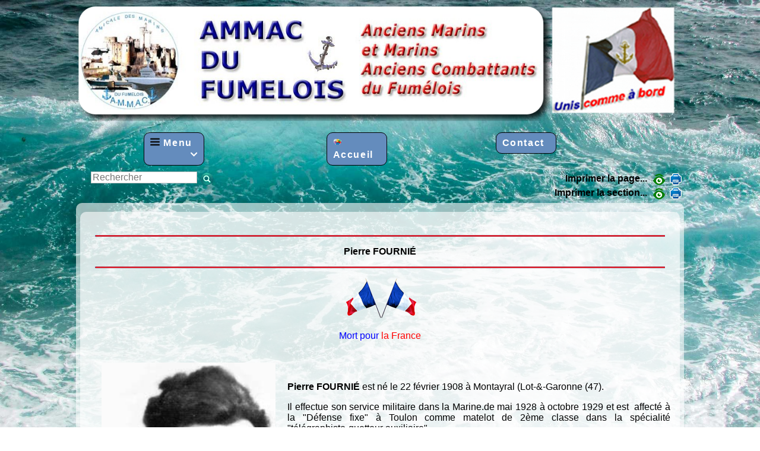

--- FILE ---
content_type: text/html; charset=UTF-8
request_url: https://ammacdufumelois.fr/articles.php?lng=fr&pg=82
body_size: 6328
content:
<!DOCTYPE html>
<html xmlns="http://www.w3.org/1999/xhtml" lang="fr">

  <!--[  GuppY v5.02.01 CeCILL Copyright (C) 2004-2017 by Laurent Duveau - http://www.freeguppy.org/  ]-->

<head>
<meta http-equiv="content-type" content="text/html; charset=UTF-8" />
<meta name="application-name" content="AMMAC Association des marins et militaires anciens combattants du Fumélois 47 - Pierre FOURNIÉ" />

<title>AMMAC Association des marins et militaires anciens combattants du Fumélois 47 - Pierre FOURNIÉ</title>

<meta name="description" content="AMMAC DU FUMELOIS, l'amicale des Marins, des Militaires et des Anciens Combattants du Fumélois. Associations de Fumel et Montayral, SAINT VITE et Tournon d'agenais,
" />
<meta name="generator" content="GuppY CMS" />
<meta name="author" content="Association Ammac du Fumelois 47" />
<meta name="keywords" content="marins, marins combattants, AMMAC, ammac, ammacdufumelois, ammac du fumelois, combattants, anciens combattants, militaires, anciens militaires, marins morts pour la france, marins lot et garonne, marine, marine française, armée, force navale, fumel, FUMEL, fumélois, fumelois, libos, LIBOS, associations fumel, FAMMAC, fammac, MONTAYRAL, montayral, SAINT VITE, saint vite, PERRICARD, perricard, tournon d'agenais," />
<meta name="viewport" content="width=device-width, initial-scale=1, maximum-scale=1">
<meta name="apple-mobile-web-app-capable" content="yes">
<meta name="apple-mobile-web-app-status-bar-style" content="black">
<link rel="shortcut icon" href="https://www.ammacdufumelois.fr/favicon.ico">
<link type="text/css" rel="stylesheet" href="skins/skn5_papinou41/style.css">
<link type="text/css" rel="stylesheet" href="skins/skn5_papinou41/jqstyle.css">
<link type="text/css" rel="stylesheet" href="skins/skn5_papinou41/styleplus.css">
<style type="text/css" media="print">
    @import url(inc/print.css);
</style>
<link type="text/css" rel="stylesheet" href="inc/csshead/camera.css" />
<link type="text/css" rel="stylesheet" href="inc/csshead/fotorama.css" />
<link type="text/css" rel="stylesheet" href="inc/csshead/highlight.css" />
<link type="text/css" rel="stylesheet" href="inc/csshead/menubox.css" />
<link type="text/css" rel="stylesheet" href="inc/csshead/slidesjs.css" />
<script type="text/javascript">
//<![CDATA[
<!--

var charset = "UTF-8";
var site0 = "AMMAC Association des marins et militaires anciens combattants du Fumélois 47";
var site3 = "https://www.ammacdufumelois.fr/";

//-->
//]]>
</script>

<script type="text/javascript">
//<![CDATA[
<!--

if (window.innerWidth) var wNav = window.innerWidth;
 else if (document.body && document.body.offsetWidth) var wNav = document.body.offsetWidth;
var w = window.innerWidth || document.documentElement.clientWidth || document.body.clientWidth;
var h = window.innerHeight || document.documentElement.clientHeight || document.body.clientHeight;
var sValue = "w" + screen.width + "h" + screen.height + "aw" + screen.availWidth + "ah" + screen.availHeight + "cw" + w + "ch" + h + "n" + wNav;
var today = new Date(), expires = new Date();
expires.setTime(today.getTime() + 31536000000);
document.cookie = "GuppYScreen" + "=" + encodeURIComponent(sValue) + ";expires=" + expires.toGMTString();

//-->
//]]>
</script>

<script type="text/javascript" src="inc/hpage.js"></script>

<script type="text/javascript" src="inc/jquery-min.js"></script>

<script type="text/javascript" src="inc/jquery-migrate-min.js"></script>

<script type="text/javascript" src="inc/jqscript.js"></script>
<script type="text/javascript" src="inc/jshead/boxmenu_toggle.js"></script>
<script type="text/javascript" src="inc/jshead/camera.js"></script>
<script type="text/javascript" src="inc/jshead/fotorama.js"></script>
<script type="text/javascript" src="inc/jshead/highlight.pack.js"></script>
<script type="text/javascript" src="inc/jshead/jquery.easing.1.3.js"></script>
<script type="text/javascript" src="inc/jshead/jquery.imagecube.min.js"></script>
<script type="text/javascript" src="inc/jshead/jquery.mobile.customized.min.js"></script>
<script type="text/javascript" src="inc/jshead/lytebox_loader.js"></script>
<script type="text/javascript" src="inc/jshead/sidephoto.js"></script>
<script type="text/javascript" src="inc/jshead/slides.min.jquery.js"></script>
<script type="text/javascript" src="inc/jshead/slidesjs.js"></script>
<script type="text/javascript">
//<![CDATA[
<!--

$(document).ready(function() {
  $("pre").each(function(i, block) {
    hljs.highlightBlock(block);
  });
  $("pre code").each(function(i, block) {
    hljs.highlightBlock(block);
  });
});
//-->
//]]>
</script>

<script type="text/javascript">
//<![CDATA[
<!--

$(document).ready( function () {
    $('body').append('<div id="returnOnTop" title="Haut">&nbsp;</div>');
    $('#returnOnTop').click( function() {
    $('html,body').animate({scrollTop: 0}, 'slow');
    });
});
$(window).scroll(function() {
    if ($(window).scrollTop() < )
        $('#returnOnTop').fadeOut();
    else
        $('#returnOnTop').fadeIn();
});

//-->
//]]>
</script>

</head>
<body>
<div id="page">
  <div id="header">
    <div class="row">
    </div>
  </div>
  <a id="top"></a>

<a id="z1"></a>
<style  type="text/css">
#TopBoxes, #MainContent, #EditoBoxes { min-height: 0px; }
</style>
  <!-- Begin of TOPBOXES -->
  <div id="TopBoxes">
<style type="text/css">
.wcolsT00 { width: 0%; }
.wcol0T00 { width: 0%; }
.wcol1T00 { width: 100%; }
.wcol2T00 { width: 0%; }
</style>

    <div id="Tentrow0" class="T0entrow0">
      <div class="row T0row0"><div class="col col1 wcol1T00">
<div class="banner">
  <a href="contact.php?lng=fr&tconfig=0" target="_blank" title="Ammac du Fumelois">
    <img src="img/banners/banniere.png" alt="Ammac du Fumelois" title="Ammac du Fumelois" />
  </a>
</div></div>
      </div>
    </div>
<style type="text/css">
.wcolsT01 { width: 100%; }
.wcol0T01 { width: 30%; }
.wcol1T01 { width: 25%; }
.wcol2T01 { width: 25%; }
</style>

    <div id="Tentrow1" class="T0entrow1">
      <div class="row T0row1"><div class="col col0 wcol0T01">
<div class="tbldiv DDH123">
  <div class="trtbldiv">
    <div class="tdtbldiv">
<div class="tbl noborder bknocolor DDH123" id="T0tbl1" onmouseover="this.className = 'tbl noborder bknocolor DDH123 tblover'" onmouseout="this.className = 'tbl noborder bknocolor DDH123'">

      <ul class="dropdown dropdown-horizontal  H1">
	    <li class="L01"><img src="img/menu.png" class="ddmImg" />Menu<span class="f-right ddmArrow" title="">&#xe807;</span>
	    <ul>
	      <a href="articles.php?lng=fr&amp;pg=178&amp;tconfig=0"><li class="L01-01">Vocation « marine » dans le Lot et Garonne</li></a>
	      <a href="articles.php?lng=fr&amp;pg=14&amp;tconfig=0"><li class="L01-02">Historique de l’AMMAC du Fumelois</li></a>
	      <a href="articles.php?lng=fr&amp;pg=177&amp;tconfig=0"><li class="L01-03">L’AMMAC du Fumelois aujourd’hui</li></a>
	      <a href="articles.php?lng=fr&amp;pg=64&amp;tconfig=0"><li class="L01-04">Les Statuts</li></a>
	      <a href="articles.php?lng=fr&amp;pg=180&amp;tconfig=0"><li class="L01-05">Modalités d’adhésion et cotisation</li></a>
	      <a href="articles.php?lng=fr&amp;pg=291&amp;tconfig=0"><li class="L01-06">Agenda de l'année</li></a>
	      <a href="articles.php?lng=fr&amp;pg=295&amp;tconfig=0"><li class="L01-07">Assemblées générales</li></a>
	      <a href="articles.php?lng=fr&amp;pg=24&amp;tconfig=0"><li class="L01-08">Nos informations</li></a>
	      <a href="articles.php?lng=fr&amp;pg=203&amp;tconfig=0"><li class="L01-09">Infos Marine Nationale</li></a>
	      <a href="articles.php?lng=fr&amp;pg=201&amp;tconfig=0"><li class="L01-10">Infos Marine marchande</li></a>
	      <a href="articles.php?lng=fr&amp;pg=69&amp;tconfig=0"><li class="L01-11">Mémoire Locale</li></a>
	      <a href="articles.php?lng=fr&amp;pg=105&amp;tconfig=0"><li class="L01-12">Photothèque</li></a>
	      <a href="articles.php?lng=fr&amp;pg=221&amp;tconfig=0"><li class="L01-13">Livre d'or et Témoignages</li></a>
	      <a href="articles.php?lng=fr&amp;pg=220&amp;tconfig=0"><li class="L01-14">Archives</li></a>
	  </ul>
</div>
    </div>
  </div>
</div></div><div class="col col1 wcol1T01">
<div class="tbldiv DDH170">
  <div class="trtbldiv">
    <div class="tdtbldiv">
<div class="tbl noborder bknocolor DDH170" id="T0tbl2" onmouseover="this.className = 'tbl noborder bknocolor DDH170 tblover'" onmouseout="this.className = 'tbl noborder bknocolor DDH170'">

      <ul class="dropdown dropdown-horizontal  H2">
	      <a href="index.php?lng=fr&amp;tconfig=0"><li class="L02"><img src="img/home.gif" class="ddmImg" />Accueil</li></a>
	    </ul>
	    </li>
	  </ul>
</div>
    </div>
  </div>
</div></div><div class="col col2 wcol2T01">
<div class="tbldiv DDV171">
  <div class="trtbldiv">
    <div class="tdtbldiv">
<div class="tbl noborder bknocolor DDV171" id="T0tbl3" onmouseover="this.className = 'tbl noborder bknocolor DDV171 tblover'" onmouseout="this.className = 'tbl noborder bknocolor DDV171'">

      <ul class="dropdown dropdown-vertical  V3">
	      <a href="contact.php?lng=fr&amp;tconfig=0#z2"><li class="L03">Contact</li></a>
	    </ul>
	    </li>
	  </ul>
</div>
    </div>
  </div>
</div></div>
      </div>
    </div>
<style type="text/css">
.wcolsT02 { width: 50%; }
.wcol0T02 { width: 25%; }
.wcol1T02 { width: 0%; }
.wcol2T02 { width: 25%; }
</style>

    <div id="Tentrow2" class="T0entrow2">
      <div class="row T0row2"><div class="col col0 wcol0T02">
<div class="wideboxsearch WST0">
  <form name="widesearch1" action="search.php?lng=fr&amp;searchlng=fr&amp;tconfig=0" method="post">
    <input type="hidden" name="searchin" value="" />
	<input name="search" class="texte" type="text" size="18" placeholder="Rechercher" value="" />
	<a href="#" onclick="javascript:document.widesearch1.submit();"> 
	  <img class="imgsearchW" src="inc/img/general/gene_1/search.png" alt="Recherche" />
	</a>
 </form>
</div></div><div class="col col1 wcolsT02">&nbsp;</div><div class="col col2 wcol2T02">
<div class="boxprint PRTT0">
  <span class="boxprint1">
    <a href="/articles.php?lng=fr&amp;pg=82&amp;prt=-2" target="_blank"><img src="inc/img/general/gene_1/look.png" alt="Prévisualiser..." title="Prévisualiser..." /></a>&nbsp;
    <a href="/articles.php?lng=fr&amp;pg=82&amp;prt=2" target="_blank"><img src="inc/img/general/gene_1/print.png" alt="Imprimer..." title="Imprimer..." /></a>&nbsp;
  </span>
  <span class="boxprint2">Imprimer la page...</span>
  
  <br class="c-both" />
  <span class="boxprint1">
    <a href="/articles.php?lng=fr&amp;pg=82&amp;prt=-3" target="_blank"><img src="inc/img/general/gene_1/look.png" alt="Prévisualiser..." title="Prévisualiser..." /></a>&nbsp;
    <a href="/articles.php?lng=fr&amp;pg=82&amp;prt=3" target="_blank"><img src="inc/img/general/gene_1/print.png" alt="Imprimer..." title="Imprimer..." /></a>&nbsp;
  </span>
  <span class="boxprint2">Imprimer la section...</span>
  
</div></div>
      </div>
    </div>
  </div>
  <!-- End of TOPBOXES -->
<a id="z2"></a>
  <!-- Begin of MAIN_CONTENT -->
  <div id="MainContent">
    <!-- Begin CENTER_BOXES -->
    <div id="CenterBoxes">
<div class="titre TrART0"><a href="https://www.ammacdufumelois.fr/articles.php?lng=fr&amp;pg=82&amp;tconfig=0" title="Lien permanent">Pierre FOURNIÉ</a></div>
<div class="tbl" onmouseout="this.className = 'tbl'" onmouseover="this.className = 'tbl tblover'">
    <a id="art82"></a>
<style type="text/css">
.contentArt2 {
  height: auto;
  overflow: visible;
}
</style>
    <div id="texte30" class="contentArt">
      <div class="contentArt2">
        <hr color="#FF0000" size="1" width="97%" />
<p style="text-align: center;"><span style="color:null;"><span style="font-size:16px;"><b>Pierre FOURNIÉ</b></span></span></p>

<hr color="#FF0000" size="1" width="97%" />
<p style="text-align: center;">&nbsp;<img alt="drap-Gfr.png" src="photo/memoire/nos-marins/drap-Gfr.png" style="border-width: 0px; border-style: solid; width: 60px; height: 69px;" /><img alt="drap-Dfr.png" src="photo/memoire/nos-marins/drap-Dfr.png" style="border-width: 0px; border-style: solid; width: 60px; height: 69px;" /></p>

<p style="text-align: center;"><span style="color:#0000FF;">Mort pour</span> <span style="color:#FF0000;">la France</span></p>

<p></p>

<p><img align="left" alt="" height="auto" hspace="20" src="photo/memoire/nos-marins/fournie-pierre1.jpg" title="" vspace="20" width="30%" /></p>

<p></p>

<p><br />
&nbsp;</p>

<p><strong>Pierre FOURNIÉ</strong> est né le 22 février 1908 à Montayral (Lot-&amp;-Garonne (47).</p>

<p style="text-align: justify;">Il effectue son service militaire dans la Marine.de mai 1928 à octobre 1929 et est &nbsp;affecté à la "Défense fixe" à Toulon comme matelot de 2ème classe dans la spécialité "télégraphiste-guetteur auxiliaire".<br />
Dégagé de ses obligations militaires, il s’installe comme artisan charpentier à Dausse (47) où il épouse Georgette Auzélic en avril 1939. De cette union naîtra un fils Claude en décembre 1942.<br />
Rappelé à l’activité le 2 septembre 1939, Pierre rallie le "Sémaphore de la tour Saint-Louis" à Rochefort jusqu’en juillet 1940 puis le "5e Dépôt" à Toulon jusqu’à sa démobilisation en &nbsp;novembre 1940.<br />
Pierre rejoint alors les rangs des "Forces françaises de l’intérieur" (FFI) de son département.</p>

<p style="text-align: justify;">Au cours d'un accrochage avec une colonne allemande, à <strong><a href="articles.php?lng=fr&amp;pg=75"><span style="color:#3498db;">Tournon d'Agenais</span></a></strong>, il est fait prisonnier, torturé puis fusillé par les Nazis. Il est mort pour la France, le 03/07/1944 vers 15h30.</p>

<p style="text-align: justify;">Il a été décoré de la Légion d'Honneur (chevalier), de la Croix de Guerre 39-45 et de la Médaille Militaire.</p>

<p style="text-align: justify;">Son corps repose au cimetière de Dausse.<br />
Son décès est inscrit à la commune de Tournon d'Agenais<br />
&nbsp;</p>

<hr />
<p style="text-align: center;">-o-o-o-o-o-o-o-o-o-o-o-o-o-o-o-&nbsp;</p>

<p style="text-align: center;"><a href="http://auxmarins.net/recherche-fiche-marin/7251-fournie-pierre" target="_blank"><font face="Arial,Verdana,Helvetica,sans-serif" size="-1"><b>Pierre FOURNIÉ</b>&nbsp;est inscrit au mémorial national des marins morts pour la France à la pointe St-Mathieu (Plougonvelin - Finistère)</font></a></p>

<div style="clear: both; text-align: center;"><img alt="fleur60.gif" src="photo/memoire/nos-marins/fleur60.gif" style="border-width: 0px; border-style: solid; width: 60px; height: 67px;" /></div>

<div style="text-align: left"><a href="articles.php?lng=fr&amp;pg=212"><img border="0" hspace="0" img="" src="photo/fleche_doigt-retour.gif" title="Retour nécrologie" /></a></div>

      </div><div class="c-both"></div>
    </div>
<hr />
<div class="width100">
  <div class="displayInlineBlock propArtW">
Date de création : <b>20/07/2017   18:28</b><br />
Page lue <b>9927 fois</b><br />
  </div>
  <div class="displayInlineBlock f-right width50">
	<div class="textCenter valignMiddle prtArt">
      <a href="articles.php?lng=fr&amp;pg=82&amp;prt=-1" target="_blank">
        <img src="inc/img/general/gene_1/look.png" class="img15x15" alt="Prévisualiser..." title="Prévisualiser..." />&nbsp;Prévisualiser...
      </a>
      &nbsp;
      <a href="articles.php?lng=fr&amp;pg=82&amp;prt=1" target="_blank">
        <img src="inc/img/general/gene_1/print.png" class="img15x15" alt="Imprimer..." title="Imprimer..." />&nbsp;Imprimer...
      </a>
    </div>
  </div>
  <div class="c-both"></div>
</div>
<hr /><br />
<div class="titre">Réactions à cet article</div>
<div class="tbl" onmouseover="this.className = 'tbl tblover'" onmouseout="this.className = 'tbl'">
<form name="react" action="postguest.php?lng=fr&amp;typ=ra&amp;pg=82" method="post">
  <input type="hidden" name="tconfig" value="0">
  <p class="textCenter"><button type="submit" class="clsCursor submitButton" title="Réagir à cet article">Réagir à cet article</button></p>
</form>
<div class="tbldiv textCenter noborder marginAuto">
  <div class="trtbldiv">
    <div class="tdtbldiv"><p class="textCenter">Personne n'a encore laissé de commentaire.<br />Soyez donc le premier !</p></div>
  </div>
</div>
</div>
</div>
    </div>
	<!-- End of CENTER_BOXES -->
  </div>
  <!-- End of MAIN_CONTENT -->
<a id="z3"></a>
  <!-- Begin of BOTTOM_BOXES -->
  <div id="BottomBoxes">
<style type="text/css">
.wcolsB00 { width: 0%; }
.wcol0B00 { width: 0%; }
.wcol1B00 { width: 100%; }
.wcol2B00 { width: 0%; }
</style>

    <div class="B0entrow0">
      <div class="row B0row0"><div class="col col1 wcol1B00">
<a id="freeboxB169"></a>
<div class="B0fb169">
<div class="tblbox FB169" id="B0tbl4" onmouseover="this.className='tblbox FB169 tblboxover'" onmouseout="this.className='tblbox FB169'">

<style type="text/css">
.freebox169 {
  height: auto;
  overflow: visible;
}
</style>
  <div id="box16930" class="box freebox169"><table border="0" cellpadding="1" cellspacing="10" style="width:100%;">
	<tbody>
		<tr>
			<td><!-- weather widget start -->
			<div id="m-booked-bl-simple-60962">
			<div class="booked-wzs-160-110 weather-customize" id="width1" style="background-color:#137AE9;width:160px;">
			<div class="booked-wzs-160-110_in"><a class="booked-wzs-top-160-110" href="http://www.booked.net/" target="_blank"><img alt="booked.net" src="//s.bookcdn.com/images/letter/s5.gif" /></a>
			<div class="booked-wzs-160-data">
			<div class="booked-wzs-160-left-img wrz-18"></div>

			<div class="booked-wzs-160-right">
			<div class="booked-wzs-day-deck">
			<div class="booked-wzs-day-val">
			<div class="booked-wzs-day-number"><span class="plus">+</span>23</div>

			<div class="booked-wzs-day-dergee">
			<div class="booked-wzs-day-dergee-val">°</div>

			<div class="booked-wzs-day-dergee-name">C</div>
			</div>
			</div>

			<div class="booked-wzs-day">
			<div class="booked-wzs-day-d"><span class="plus">+</span>23°</div>

			<div class="booked-wzs-day-n"><span class="plus">+</span>19°</div>
			</div>
			</div>

			<div class="booked-wzs-160-info">
			<div class="booked-wzs-160-city">Fumel</div>

			<div class="booked-wzs-160-date">Lundi, 02</div>
			</div>
			</div>
			</div>
			<a class="booked-wzs-bottom-160-110" href="http://www.booked.net/weather/fumel-36357" target="_blank"> </a>

			<div class="booked-wzs-center"><a class="booked-wzs-bottom-160-110" href="http://www.booked.net/weather/fumel-36357" target="_blank"><span class="booked-wzs-bottom-l">Prévisions sur 7 jours</span></a></div>
			<a class="booked-wzs-bottom-160-110" href="http://www.booked.net/weather/fumel-36357" target="_blank"> </a></div>
			</div>
			</div>
			<script type="text/javascript"> var css_file=document.createElement("link"); css_file.setAttribute("rel","stylesheet"); css_file.setAttribute("type","text/css"); css_file.setAttribute("href",'https://s.bookcdn.com/css/w/booked-wzs-widget-160.css?v=0.0.1'); document.getElementsByTagName("head")[0].appendChild(css_file); function setWidgetData(data) { if(typeof(data) != 'undefined' && data.results.length > 0) { for(var i = 0; i < data.results.length; ++i) { var objMainBlock = document.getElementById('m-booked-bl-simple-60962'); if(objMainBlock !== null) { var copyBlock = document.getElementById('m-bookew-weather-copy-'+data.results[i].widget_type); objMainBlock.innerHTML = data.results[i].html_code; if(copyBlock !== null) objMainBlock.appendChild(copyBlock); } } } else { alert('data=undefined||data.results is empty'); } } </script><script type="text/javascript" charset="UTF-8" src="https://widgets.booked.net/weather/info?action=get_weather_info&ver=6&cityID=36357&type=1&scode=124&ltid=3458&domid=w209&anc_id=35067&cmetric=1&wlangID=3&color=137AE9&wwidth=160&header_color=ffffff&text_color=333333&link_color=08488D&border_form=1&footer_color=ffffff&footer_text_color=333333&transparent=0"></script><!-- weather widget end --></td>
			<td>
			<p><a href="https://info.flagcounter.com/qtC8"><img alt="Free counters!" border="0" src="https://s01.flagcounter.com/count2/qtC8/bg_FFFFFF/txt_000000/border_CCCCCC/columns_5/maxflags_25/viewers_Sont+venus+a+bord/labels_1/pageviews_1/flags_0/percent_0/" /></a></p>

			<p style="text-align: center;"><a href="articles.php?lng=fr&amp;pg=74">MENTIONS LEGALES</a></p>

			<p style="text-align: center;">Email Président :<strong>&nbsp;&nbsp; </strong><span style="color:#0000cc;"><span style="font-size:13px;"><strong>roger.moeskops@yahoo.com</strong></span></span></p>

			<p style="text-align: center;">Email secrétaire :&nbsp; <span style="font-size:13px;"><span style="color:#0000cc;"><strong>fafadora@hotmail.fr</strong></span></span></p>
			</td>
			<td style="vertical-align: top;">
			<p style="text-align: center;">Notre partenaire</p>

			<p style="text-align: center;"><a href="http://cercle-nautique-fumelois.fr"><img alt="cercle nautique Fumélois" height="145" src="http://www.ammacdufumelois.fr/photo/les associations/logo-CNF.jpg" width="104" /></a></p>
			</td>
		</tr>
	</tbody>
</table>
</div><div class="c-both"></div>
</div>
</div></div>
      </div>
    </div>
  </div>
  <a id="bottom"></a>
  <!-- End of BOTTOM_BOXES -->
  <!-- Begin of FOOTER -->
  <div id="footer" class="c-both">
    <div class="row">
      <div class="divtop">
        <a class="top fontBold" href="#top">
          <b><span>&#xe808;</span> Haut <span>&#xe808;</span></b>
        </a>
      </div>
      <div class="txtspeG">
  &nbsp;
  <a class="copyright" href="http://www.freeguppy.org/" title="freeguppy.org" target="_blank">
	<img src="inc/img/general/gene_1/gypower.png" alt="freeguppy.org" class="valignMiddle" />
  </a>
  <span>&nbsp; © 2004-2017 &nbsp;</span>
  <a class="copyright" href="http://www.cecill.info/index.fr.html" title="En savoir plus ..." target="_blank">
	<img src="inc/img/general/gene_1/gycecill_f.png" alt="More info ..." class="valignMiddle" />
  </a>
  &nbsp;
      </div>
      <div id="skinCopyright"><div style='padding:5px 0;'>
                 <a class='copyright' href='http://www.papinou.info' target='_blank'>  Skins Papinou GuppY 5  </a>
				 <a class='copyright' href='http://www.cecill.info/index.fr.html' target='_blank'> Licence Libre CeCILL</a>
				 </div></div>
    </div>
  </div>
  <!-- end footer -->
</div>
<!-- end page -->
</body>
</html>